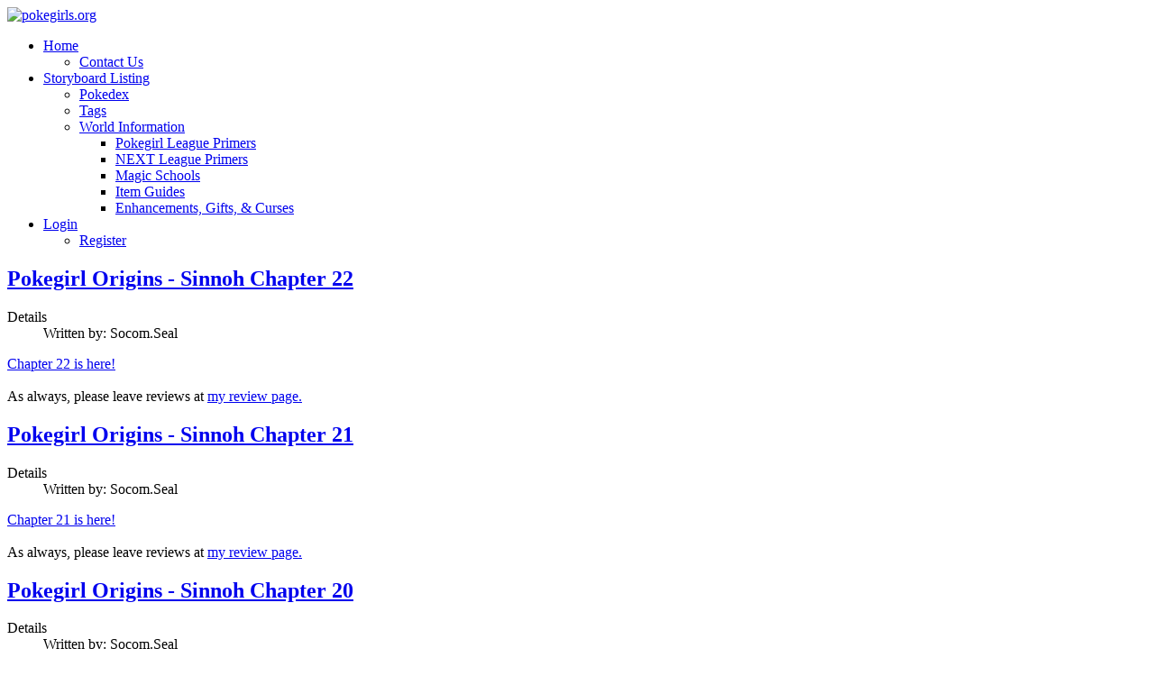

--- FILE ---
content_type: text/html; charset=utf-8
request_url: http://pokegirls.org/
body_size: 3155
content:
<!DOCTYPE html>
<html lang="en-us" dir="ltr">
<head>
    <meta charset="utf-8">
	<meta name="rights" content="All rights reserved by the authors. Any story posted is with the author's contribution. ">
	<meta name="viewport" content="width=device-width, initial-scale=1">
	<meta name="description" content="A melange of universes spawned from MetroAnime's core concept.">
	<meta name="generator" content="MYOB">
	<title>Home</title>
	<link href="/?format=feed&amp;type=rss" rel="alternate" type="application/rss+xml" title="Home">
	<link href="/?format=feed&amp;type=atom" rel="alternate" type="application/atom+xml" title="Home">
	<link href="/media/system/images/joomla-favicon.svg" rel="icon" type="image/svg+xml">
	<link href="/media/system/images/favicon.ico" rel="alternate icon" type="image/vnd.microsoft.icon">
	<link href="/media/system/images/joomla-favicon-pinned.svg" rel="mask-icon" color="#000">

    <link href="/media/system/css/joomla-fontawesome.min.css?bb2bb72f1fc1f2270513625087151e86" rel="lazy-stylesheet" /><noscript><link href="/media/system/css/joomla-fontawesome.min.css?bb2bb72f1fc1f2270513625087151e86" rel="stylesheet" /></noscript>
	<link href="/media/templates/site/cassiopeia/css/global/colors_standard.min.css?bb2bb72f1fc1f2270513625087151e86" rel="stylesheet" />
	<link href="/media/templates/site/cassiopeia/css/template.min.css?bb2bb72f1fc1f2270513625087151e86" rel="stylesheet" />
	<link href="/media/templates/site/cassiopeia/css/vendor/joomla-custom-elements/joomla-alert.min.css?0.2.0" rel="stylesheet" />
	<link href="/media/com_jce/site/css/content.min.css?badb4208be409b1335b815dde676300e" rel="stylesheet" />
	<style>:root {
		--hue: 214;
		--template-bg-light: #f0f4fb;
		--template-text-dark: #495057;
		--template-text-light: #ffffff;
		--template-link-color: #2a69b8;
		--template-special-color: #001B4C;
		
	}</style>

    <script src="/media/mod_menu/js/menu-es5.min.js?bb2bb72f1fc1f2270513625087151e86" nomodule defer></script>
	<script type="application/json" class="joomla-script-options new">{"joomla.jtext":{"ERROR":"Error","MESSAGE":"Message","NOTICE":"Notice","WARNING":"Warning","JCLOSE":"Close","JOK":"OK","JOPEN":"Open"},"system.paths":{"root":"","rootFull":"http:\/\/pokegirls.org\/","base":"","baseFull":"http:\/\/pokegirls.org\/"},"csrf.token":"d7cb56583c0b97e42ce8656184fcad6c"}</script>
	<script src="/media/system/js/core.min.js?576eb51da909dcf692c98643faa6fc89629ead18"></script>
	<script src="/media/templates/site/cassiopeia/js/template.min.js?bb2bb72f1fc1f2270513625087151e86" defer></script>
	<script src="/media/system/js/messages-es5.min.js?44e3f60beada646706be6569e75b36f7cf293bf9" nomodule defer></script>
	<script src="/media/system/js/messages.min.js?7425e8d1cb9e4f061d5e30271d6d99b085344117" type="module"></script>

</head>

<body class="site com_content wrapper-static view-category layout-blog no-task itemid-101">
    <header class="header container-header full-width">

        
        
                    <div class="grid-child">
                <div class="navbar-brand">
                    <a class="brand-logo" href="/">
                        <img class="logo d-inline-block" loading="eager" decoding="async" src="/media/templates/site/cassiopeia/images/logo.svg" alt="pokegirls.org">                    </a>
                                    </div>
            </div>
        
                    <div class="grid-child container-nav">
                                    <ul class="mod-menu mod-list nav  nav-pills">
<li class="nav-item item-101 default current active deeper parent"><a href="/" aria-current="page">Home</a><ul class="mod-menu__sub list-unstyled small"><li class="nav-item item-123"><a href="/?Itemid=123" >Contact Us</a></li></ul></li><li class="nav-item item-144 deeper parent"><a href="/storyboard-listing.html" >Storyboard Listing</a><ul class="mod-menu__sub list-unstyled small"><li class="nav-item item-156"><a href="/storyboard-listing/pokedex.html" >Pokedex</a></li><li class="nav-item item-155"><a href="/storyboard-listing/tags.html?parent_id=&amp;tag_list_language_filter=" >Tags</a></li><li class="nav-item item-171 deeper parent"><a href="/storyboard-listing/primers.html" >World Information</a><ul class="mod-menu__sub list-unstyled small"><li class="nav-item item-172"><a href="/storyboard-listing/primers/pokegirl-league-primers.html" >Pokegirl League Primers</a></li><li class="nav-item item-173"><a href="http://z3.invisionfree.com/PokegirlsPokecenter/index.php?act=SC&amp;c=537330" >NEXT League Primers</a></li><li class="nav-item item-174"><a href="/storyboard-listing/primers/magic-schools.html" >Magic Schools</a></li><li class="nav-item item-175"><a href="/storyboard-listing/primers/item-guides.html" >Item Guides</a></li><li class="nav-item item-176"><a href="/storyboard-listing/primers/enhancements,-gifts,-curses.html" >Enhancements, Gifts, &amp; Curses</a></li></ul></li></ul></li><li class="nav-item item-102 deeper parent"><a href="/login.html" >Login</a><ul class="mod-menu__sub list-unstyled small"><li class="nav-item item-152"><a href="/login/register.html" >Register</a></li></ul></li></ul>

                                            </div>
            </header>

    <div class="site-grid">
        
        
        
        
        <div class="grid-child container-component">
            
            
            <div id="system-message-container" aria-live="polite"></div>

            <main>
            <div class="com-content-category-blog blog" itemscope itemtype="https://schema.org/Blog">
    
        
    
            <div class="category-desc clearfix">
                                                        </div>
    
    
            <div class="com-content-category-blog__items blog-items items-leading ">
                            <div class="com-content-category-blog__item blog-item" itemprop="blogPost" itemscope itemtype="https://schema.org/BlogPosting">
                    

<div class="item-content">
    
        <div class="page-header">
                    <h2 itemprop="name">
                                    <a href="/2764-pokegirl-origins-sinnoh-chapter-22.html" itemprop="url">
                        Pokegirl Origins - Sinnoh Chapter 22                    </a>
                            </h2>
        
        
        
            </div>

    
        
            <dl class="article-info text-muted">

            <dt class="article-info-term">
                            Details                    </dt>

                    <dd class="createdby" itemprop="author" itemscope itemtype="https://schema.org/Person">
    <span class="icon-user icon-fw" aria-hidden="true"></span>
                    Written by: <span itemprop="name">Socom.Seal</span>    </dd>
        
        
        
        
        
    
            
        
            </dl>
        
    
        
    <p><a href="http://pokegirls.org/storyboard-listing/428-socom-seal/pokegirl-origins/gen-4-pokegirl-origins-sinnoh/2763-po-sinnoh-ch-22.html">Chapter 22 is here!</a><br />
<br />
As always, please leave reviews at&nbsp;<a href="https://www.tapatalk.com/groups/pokegirlspokecenter/reviews-for-socom-seal-t3790-s80.html">my review page.</a></p>

    
    
    
        </div>
                </div>
                            <div class="com-content-category-blog__item blog-item" itemprop="blogPost" itemscope itemtype="https://schema.org/BlogPosting">
                    

<div class="item-content">
    
        <div class="page-header">
                    <h2 itemprop="name">
                                    <a href="/2762-pokegirl-origins-sinnoh-chapter-21.html" itemprop="url">
                        Pokegirl Origins - Sinnoh Chapter 21                    </a>
                            </h2>
        
        
        
            </div>

    
        
            <dl class="article-info text-muted">

            <dt class="article-info-term">
                            Details                    </dt>

                    <dd class="createdby" itemprop="author" itemscope itemtype="https://schema.org/Person">
    <span class="icon-user icon-fw" aria-hidden="true"></span>
                    Written by: <span itemprop="name">Socom.Seal</span>    </dd>
        
        
        
        
        
    
            
        
            </dl>
        
    
        
    <p><a href="https://pokegirls.org/storyboard-listing/428-socom-seal/pokegirl-origins/gen-4-pokegirl-origins-sinnoh/2761-po-sinnoh-ch-21.html">Chapter 21 is here!</a><br />
<br />
As always, please leave reviews at&nbsp;<a href="https://www.tapatalk.com/groups/pokegirlspokecenter/reviews-for-socom-seal-t3790-s80.html">my review page.</a></p>

    
    
    
        </div>
                </div>
                            <div class="com-content-category-blog__item blog-item" itemprop="blogPost" itemscope itemtype="https://schema.org/BlogPosting">
                    

<div class="item-content">
    
        <div class="page-header">
                    <h2 itemprop="name">
                                    <a href="/2760-pokegirl-origins-sinnoh-chapter-20.html" itemprop="url">
                        Pokegirl Origins - Sinnoh Chapter 20                    </a>
                            </h2>
        
        
        
            </div>

    
        
            <dl class="article-info text-muted">

            <dt class="article-info-term">
                            Details                    </dt>

                    <dd class="createdby" itemprop="author" itemscope itemtype="https://schema.org/Person">
    <span class="icon-user icon-fw" aria-hidden="true"></span>
                    Written by: <span itemprop="name">Socom.Seal</span>    </dd>
        
        
        
        
        
    
            
        
            </dl>
        
    
        
    <p><a href="http://pokegirls.org/storyboard-listing/428-socom-seal/pokegirl-origins/gen-4-pokegirl-origins-sinnoh/2759-po-sinnoh-ch-20.html">Chapter 20 is here!</a><br />
<br />
As always, please leave reviews at&nbsp;<a href="https://www.tapatalk.com/groups/pokegirlspokecenter/reviews-for-socom-seal-t3790-s80.html">my review page.</a></p>

    
    
    
        </div>
                </div>
                            <div class="com-content-category-blog__item blog-item" itemprop="blogPost" itemscope itemtype="https://schema.org/BlogPosting">
                    

<div class="item-content">
    
        <div class="page-header">
                    <h2 itemprop="name">
                                    <a href="/2758-po-sinnoh-ch-19.html" itemprop="url">
                        Pokegirl Origins - Sinnoh Chapter 19                    </a>
                            </h2>
        
        
        
            </div>

    
        
            <dl class="article-info text-muted">

            <dt class="article-info-term">
                            Details                    </dt>

                    <dd class="createdby" itemprop="author" itemscope itemtype="https://schema.org/Person">
    <span class="icon-user icon-fw" aria-hidden="true"></span>
                    Written by: <span itemprop="name">Socom.Seal</span>    </dd>
        
        
        
        
        
    
            
        
            </dl>
        
    
        
    <p><a href="https://pokegirls.org/storyboard-listing/428-socom-seal/pokegirl-origins/gen-4-pokegirl-origins-sinnoh/2757-pokegirl-origins-sinnoh-chapter-19.html">Chapter 19 is here!</a></p>

<p><br />
As always, please leave reviews at&nbsp;<a href="https://www.tapatalk.com/groups/pokegirlspokecenter/reviews-for-socom-seal-t3790-s80.html">my review page.</a></p>

    
    
    
        </div>
                </div>
                    </div>
    
    
            <div class="items-more">
            
<ol class="com-content-blog__links">
            <li class="com-content-blog__link">
            <a href="/2756-pokegirl-origins-sinnoh-chapter-18.html">
                Pokegirl Origins - Sinnoh Chapter 18</a>
        </li>
            <li class="com-content-blog__link">
            <a href="/2754-pokegirl-origins-sinnoh-chapter-17.html">
                Pokegirl Origins - Sinnoh Chapter 17</a>
        </li>
    </ol>
        </div>
    
            <div class="com-content-category-blog__children cat-children">
                                                                                                                                                                                            
 </div>
                <div class="com-content-category-blog__navigation w-100">
                            <p class="com-content-category-blog__counter counter float-end pt-3 pe-2">
                    Page 1 of 125                </p>
                        <div class="com-content-category-blog__pagination">
                <nav class="pagination__wrapper" aria-label="Pagination">
    <ul class="pagination ms-0 mb-4">
            <li class="disabled page-item">
        <span class="page-link" aria-hidden="true"><span class="icon-angle-double-left" aria-hidden="true"></span></span>
    </li>
            <li class="disabled page-item">
        <span class="page-link" aria-hidden="true"><span class="icon-angle-left" aria-hidden="true"></span></span>
    </li>

                            <li class="active page-item">
        <a aria-current="true" aria-label="Page 1" href="#" class="page-link">1</a>
    </li>
                        <li class="page-item">
        <a aria-label="Go to page 2" href="/?start=4" class="page-link">
            2        </a>
    </li>
                        <li class="page-item">
        <a aria-label="Go to page 3" href="/?start=8" class="page-link">
            3        </a>
    </li>
                        <li class="page-item">
        <a aria-label="Go to page 4" href="/?start=12" class="page-link">
            4        </a>
    </li>
                        <li class="page-item">
        <a aria-label="Go to page 5" href="/?start=16" class="page-link">
            5        </a>
    </li>
                        <li class="page-item">
        <a aria-label="Go to page 6" href="/?start=20" class="page-link">
            6        </a>
    </li>
                        <li class="page-item">
        <a aria-label="Go to page 7" href="/?start=24" class="page-link">
            7        </a>
    </li>
                        <li class="page-item">
        <a aria-label="Go to page 8" href="/?start=28" class="page-link">
            8        </a>
    </li>
                        <li class="page-item">
        <a aria-label="Go to page 9" href="/?start=32" class="page-link">
            9        </a>
    </li>
                        <li class="page-item">
        <a aria-label="Go to page 10" href="/?start=36" class="page-link">
            10        </a>
    </li>
        
            <li class="page-item">
        <a aria-label="Go to next page" href="/?start=4" class="page-link">
            <span class="icon-angle-right" aria-hidden="true"></span>        </a>
    </li>
            <li class="page-item">
        <a aria-label="Go to end page" href="/?start=496" class="page-link">
            <span class="icon-angle-double-right" aria-hidden="true"></span>        </a>
    </li>
    </ul>
</nav>
            </div>
        </div>
    </div>

            </main>
            
        </div>

        
        
            </div>

    
    
    
</body>
</html>
